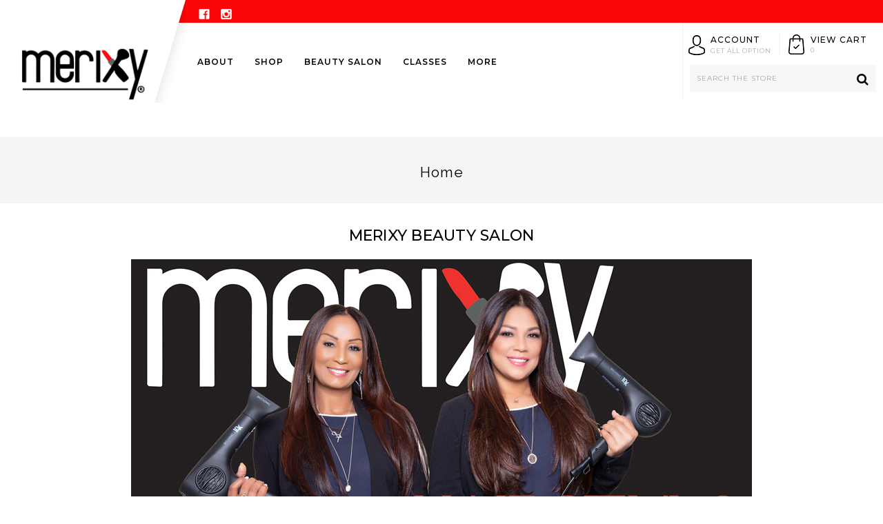

--- FILE ---
content_type: text/html; charset=UTF-8
request_url: https://merixy.com/merixy-beauty-salon/
body_size: 9548
content:

<!DOCTYPE html>
<html class="no-js" lang="en">
    <head>
        <title>Merixy Beauty Salon</title>
        <link rel="dns-prefetch preconnect" href="https://cdn11.bigcommerce.com/s-heu9ej07he" crossorigin><link rel="dns-prefetch preconnect" href="https://fonts.googleapis.com/" crossorigin><link rel="dns-prefetch preconnect" href="https://fonts.gstatic.com/" crossorigin>
        <meta name="keywords" content="merixy.com, merixy hair products, merixy cosmetics, merixy mother cells"><link rel='canonical' href='https://merixy.com/merixy-beauty-salon/' /><meta name='platform' content='bigcommerce.stencil' />
        
         

        <link href="https://cdn11.bigcommerce.com/s-heu9ej07he/product_images/favicon-32x32.png?t=1633395953" rel="shortcut icon">
        <meta name="viewport" content="width=device-width, initial-scale=1, maximum-scale=1">

        <script>
            document.documentElement.className = document.documentElement.className.replace('no-js', 'js');
        </script>

        <script>
    function browserSupportsAllFeatures() {
        return window.Promise
            && window.fetch
            && window.URL
            && window.URLSearchParams
            && window.WeakMap
            // object-fit support
            && ('objectFit' in document.documentElement.style);
    }

    function loadScript(src) {
        var js = document.createElement('script');
        js.src = src;
        js.onerror = function () {
            console.error('Failed to load polyfill script ' + src);
        };
        document.head.appendChild(js);
    }

    if (!browserSupportsAllFeatures()) {
        loadScript('https://cdn11.bigcommerce.com/s-heu9ej07he/stencil/aad0adf0-0da8-013a-ab28-6a6871ab348e/e/aa89dce0-2318-013a-3222-5aa1116e726a/dist/theme-bundle.polyfills.js');
    }
</script>

        <script>
            window.lazySizesConfig = window.lazySizesConfig || {};
            window.lazySizesConfig.loadMode = 1;
        </script>
        <script async src="https://cdn11.bigcommerce.com/s-heu9ej07he/stencil/aad0adf0-0da8-013a-ab28-6a6871ab348e/e/aa89dce0-2318-013a-3222-5aa1116e726a/dist/theme-bundle.head_async.js"></script>

        <link href="https://fonts.googleapis.com/css?family=Montserrat:400,300%7CKarla:400%7CRaleway:400&display=swap" rel="stylesheet">
        <link data-stencil-stylesheet href="https://cdn11.bigcommerce.com/s-heu9ej07he/stencil/aad0adf0-0da8-013a-ab28-6a6871ab348e/e/aa89dce0-2318-013a-3222-5aa1116e726a/css/theme-dde44980-cc92-013d-18e0-5646eebaee66.css" rel="stylesheet">
	<script src="https://code.jquery.com/jquery-1.7.0.min.js"></script>
	<link href="https://fonts.googleapis.com/css?family=Oswald:300,400,500,600,700,800,900" rel="stylesheet">
	<link href="https://fonts.googleapis.com/css?family=Open+Sans:300,400,500,600,700,800,900" rel="stylesheet">
        <link href="https://fonts.googleapis.com/css?family=Montserrat:200,300,400,500,600,700" rel="stylesheet">
        <link href="https://fonts.googleapis.com/css?family=Raleway:200,300,400,500,600,700" rel="stylesheet">
        <script src="https://unpkg.com/isotope-layout@3/dist/isotope.pkgd.min.js"></script>
        <link href="https://maxcdn.bootstrapcdn.com/font-awesome/4.7.0/css/font-awesome.min.css" rel="stylesheet" integrity="sha384-wvfXpqpZZVQGK6TAh5PVlGOfQNHSoD2xbE+QkPxCAFlNEevoEH3Sl0sibVcOQVnN" crossorigin="anonymous">

        
<script type="text/javascript">
var BCData = {};
</script>

<script nonce="">
(function () {
    var xmlHttp = new XMLHttpRequest();

    xmlHttp.open('POST', 'https://bes.gcp.data.bigcommerce.com/nobot');
    xmlHttp.setRequestHeader('Content-Type', 'application/json');
    xmlHttp.send('{"store_id":"1002047111","timezone_offset":"-5.0","timestamp":"2026-01-21T20:52:13.38815500Z","visit_id":"1766c67a-3081-4163-a777-622ad4e0a026","channel_id":1}');
})();
</script>

        
    </head>
            <body>


        <!-- snippet location header -->
        <svg data-src="https://cdn11.bigcommerce.com/s-heu9ej07he/stencil/aad0adf0-0da8-013a-ab28-6a6871ab348e/e/aa89dce0-2318-013a-3222-5aa1116e726a/img/icon-sprite.svg" class="icons-svg-sprite"></svg>

        <header class="header header-logo--left site-header-fix" role="banner">
	<div class="navigation site-header">
<!--div class="navPages-container" id="menu" data-menu-->
		<div class="header-left">
					<div class="header-logo header-logo--left">
						<a href="https://merixy.com/">
            <img class="header-logo-image-unknown-size" src="https://cdn11.bigcommerce.com/s-heu9ej07he/images/stencil/original/logo-web-size_1633395953__83101.original.png" alt="Merixy" title="Merixy">
</a>
					</div>
		</div>

   	<div class="header-right">
   		<div class="header-top">
			<div class="container">
				<nav class="navUser">
        <div class="header-top-left">
	             <ul class="socialLinks socialLinks--alt">
            <li class="socialLinks-item">
                <a class="icon icon--facebook" href="https://www.facebook.com/MerixyCosmetics" target="_blank" rel="noopener">
                        <svg><use xlink:href="#icon-facebook" /></svg>
                    </a>
            </li>
            <li class="socialLinks-item">
                <a class="icon icon--instagram" href="https://www.instagram.com/merixy_5/" target="_blank" rel="noopener">
                        <svg><use xlink:href="#icon-instagram" /></svg>
                    </a>
            </li>
    </ul>
        </div>
        <div class="header-top-right">
            <article class="header-info-col header-info-col--small" data-section-type="header-webPages">
                    <div class="header-info-list">
                        <span class="welcome_msg"> Welcome to Merixy! Bienvenidos a Merixy </span>
                    </div>
            </article>
            
            <li class="navUser-item">
      <a class="navUser-action navUser-item--compare" href="/compare" data-compare-nav>Compare <span class="countPill countPill--positive countPill--alt"></span></a>
            </li>
                    </div>

                <div class="dropdown dropdown--quickSearch" id="quickSearch" aria-hidden="true" tabindex="-1">
        <div class="container">
            <span class="removeSearch"><span aria-hidden="true">&#215;</span></span>
            <div class="container">
                <section class="quickSearchResults" data-bind="html: results"></section>
            </div>
        </div>
        </div>

</nav>

					<a href="#" class="mobileMenu-toggle" data-mobile-menu-toggle="menu">
						<span class="mobileMenu-toggleIcon">Toggle menu</span>
					</a>
				</div>
			</div>
<div data-content-region="header_bottom"></div>
			<div class="header-bottom">
				<div class="navPages-container" id="menu" data-menu>
					<nav class="navPages">
	<div class="menu-inner">
    <div class="navPages-quickSearch"><!-- InnerSearch -->
        <form class="form" action="/search.php">
        <div class="main-serch" data-prevent-quick-search-close>
            <input class="form-input" data-search-quick name="search_query" id="search_query" data-error-message="Search field cannot be empty." placeholder="Search the store" autocomplete="off">
            <input type="submit" class="button button--primary searchbtn" value="Search">
        </div>
        </form>
                  <div class="dropdown dropdown--quickSearch" id="quickSearch" aria-hidden="true" tabindex="-1">
        <div class="container">
            <span class="removeSearch"><span aria-hidden="true">&#215;</span></span>
            <div class="container">
                <section class="quickSearchResults" data-bind="html: results"></section>
            </div>
        </div>
        </div>
    </div>

        <div class="header-bottom-left">
            <ul class="navPages-list navigation-menu test ">
                    <li class="navPages-item">
                        <a class="navPages-action" href="https://merixy.com/about-merixy-c/">About</a>
                    </li>
                    <li class="navPages-item">
                        <a class="navPages-action" href="https://merixy.com/shop/">Shop</a>
                    </li>
                    <li class="navPages-item">
                        <a class="navPages-action" href="https://merixy.com/beauty-salon-c/">Beauty Salon</a>
                    </li>
                    <li class="navPages-item">
                        <a class="navPages-action" href="https://merixy.com/classes-c/">Classes</a>
                    </li>

                         <li class="navPages-item navPages-item-page">
                     <a class="navPages-action" href="https://merixy.com/blog/">BLOG</a>
                         </li>
                         <li class="navPages-item navPages-item-page">
                     <a class="navPages-action" href="https://merixy.com/contact-us/">Contact Us</a>
                         </li>
                         <li class="navPages-item navPages-item-page">
                     <a class="navPages-action" href="https://merixy.com/shipping-returns/">Shipping &amp; Returns</a>
                         </li>
                         <li class="navPages-item navPages-item-page">
                     <a class="navPages-action" href="https://merixy.com/privacy-policy-merixy-com/">Privacy Policy</a>
                         </li>
                         <li class="navPages-item navPages-item-page">
                     <a class="navPages-action" href="https://merixy.com/terms-services/">Terms &amp; Services</a>
                         </li>
            </ul>
            <ul class="navPages-list navPages-list--user">
                    <li class="navPages-item">
                        <a class="navPages-action" href="/login.php">Login</a>
                            or <a class="navPages-action" href="/login.php?action=create_account">Sign Up</a>
                    </li>
            </ul>
        </div>
        <div class="header-bottom-right">
            <div class="navPages-header-bottom_left">
                <div class="servicetop-cms">
                    <div class="service">
                        <div class="serviceblock1 serviceblock">
                            <div class="title">Shipping to USA</div>
                        </div>
                        <div class="serviceblock2 serviceblock">
                            <div class="title">Special offer</div>
                        </div>
                    </div>
                </div>
                <div class="header-bottom-contact">
                    <article class="header-info-col header-info-col--small" data-section-type="header-webPages">
                        <div class="header-info-heading">Customer care : </div>
                            <span class="header-info-list contact_us">
                                    786-222-8829
                            </span>
                    </article>
                </div>
            </div>
            <div class="navPages-header-bottom_right">
                <div class="header-bottom-right-top">
                    <div class="header-bottom-account">
                            <div class="account-text">
                                  <span class="account-title" title="My Account">Account</span>
                                  <span class="optional-text" title="option">Get all option</span>
                            </div>
                            <ul class="my-account">

                                <ul class="navUser-section navUser-section--alt">                                   
                                    
                                    <li class="navUser-item navUser-item--account">
                                            <a class="navUser-action" href="/login.php">Login</a>
                                                <!-- <span class="navUser-or"></span>  -->
                                                <a class="navUser-action" href="/login.php?action=create_account">Sign Up</a>
                                    </li>        
                                </ul>
                              
                                <ul class="navUser-section">
                                </ul>
                            </ul>
                    </div>

                    <div class="header-bottom-cart">
                            <div class="navUser-item navUser-item--cart">
                                <a
                                    class="navUser-action"
                                    data-cart-preview
                                    data-dropdown="cart-preview-dropdown"
                                    data-options="align:right"
                                    href="/cart.php">
                                    <span class="navUser-item-cartLabel">View cart</span> 
                                    <span class="countPill cart-quantity">0 Items</span>
                                </a>
                                <div class="dropdown-menu" id="cart-preview-dropdown" data-dropdown-content aria-hidden="true"></div>
                            </div>
                    </div>
                </div>

                <div class="header-search-bottom">
                    <div class="home_serach">   <!-- Search from nav-menu html page -->
                        <ul class="navPages-list">
                            <li class="navUser-item">
                                    <div class="tm-container tm-search-wrapper">
                                        <fieldset class="form-fieldset">
                                            <div class="form-field">
                                                <div class="header-search-btn"></div>
                                                <form class="form search-header" action="/search.php">
                                                    <div class="main-serch" data-prevent-quick-search-close>
                                                        <input class="form-input searchbtn" data-search-quick name="search_query" id="search_query" data-error-message="Search field cannot be empty." placeholder="Search the store" autocomplete="off">
                                                        <input type="submit" class="button button--primary searchbtn" value="Search">
                                                    </div>
                                                </form>             
                                            </div>
                                        </fieldset>
                                
                                    </div>  
                            </li>
                        </ul>
                    </div>
                </div>
        <!-- cart -->
            </div>
        </div>
	</div>
</nav>
				</div>
			</div>
		</div>	
<!--/div-->		
	</div>	
</header>
<div data-content-region="header_bottom"></div>        <div class="body" data-currency-code="USD">
	<div class="page-heading-base">
		<div class="page-canter-base">
			<div class="page-inner-base">
					<h1 class="productView-title page-heading" ></h1>
				<ul class="breadcrumbs" itemscope itemtype="http://schema.org/BreadcrumbList">
        <li class="breadcrumb is-active" itemprop="itemListElement" itemscope itemtype="http://schema.org/ListItem">
                <meta itemprop="item" content="https://merixy.com/">
                <span class="breadcrumb-label" itemprop="name">Home</span>
                <meta itemprop="position" content="1" />
        </li>
</ul>
			</div>
		</div>	
	</div>
    	<div class="container">
		 
		
<ul class="breadcrumbs" itemscope itemtype="http://schema.org/BreadcrumbList">
        <li class="breadcrumb is-active" itemprop="itemListElement" itemscope itemtype="http://schema.org/ListItem">
                <meta itemprop="item" content="https://merixy.com/">
                <span class="breadcrumb-label" itemprop="name">Home</span>
                <meta itemprop="position" content="1" />
        </li>
</ul>

<main class="page">
    <h1 class="page-heading">Merixy Beauty Salon</h1>


    <div data-content-region="page_builder_content"></div>

    <div class="page-content page-content--centered">
            <p><p><img class="__mce_add_custom__" style="display: block; margin-left: auto; margin-right: auto;" title="studio.jpg" src="https://cdn11.bigcommerce.com/s-heu9ej07he/product_images/uploaded_images/studio.jpg" alt="studio.jpg" width="900" height="508" /></p>
<p>&nbsp;</p>
<p>On 2021, in the heart of Midtown Miami, Merixy Beauty Salon is reborn, a chic concept with VIP attention for its clients. Sisters Angela and Odalys offer a unique service to meet the most exquisite beauty needs of their clients.</p>
<p>In Merixy Beauty Salon you can find services such as:<br /><strong>&bull; Dominican drying</strong><br /><strong>&bull; Court for Ladies and Gentlemen</strong><br /><strong>&bull; Professional make up</strong><br /><strong>&bull; Professional Hairstyle</strong><br /><strong>&bull; Balayage</strong><br /><strong>&bull; Braids</strong><br /><strong>&bull; Organic Stem Cells</strong></p>
<p>Location:<br /><strong>3201 N Miami Ave. Suite 109. Miami, FL 33127</strong></p>
<p>To request an appointment with Merixy or Odalis please contact us via WhatsApp:<br /><strong>&bull; Merixy: 786-222-8829</strong><br /><strong>&bull; Odalys: 786-448-6172</strong></p>
<p style="text-align: center;">---</p>
<p>En el a&ntilde;o 2021, en el coraz&oacute;n de Midtown Miami renace Merixy Beauty Salon un concepto chic y de atenci&oacute;n VIP para sus clientes. Las hermanas Angela y Odalys ofrecen un servicio &uacute;nico de atenci&oacute;n a las necesidades de belleza m&aacute;s exquisitas de sus clientes.</p>
<p><strong>En Merixy Beauty Salon puedes encontrar servicios como:</strong><br /><strong>&bull; Secado Dominicano</strong><br /><strong>&bull; Corte para Damas y Caballeros</strong><br /><strong>&bull; Maquillaje Profesional</strong><br /><strong>&bull; Peinado Profesional</strong><br /><strong>&bull; Balayage</strong><br /><strong>&bull; Braids</strong><br /><strong>&bull; C&eacute;lulas Madres Org&aacute;nicas</strong></p>
<p>Ubicaci&oacute;n:<br /><strong>3201 N Miami Ave. Suite 109. Miami, FL 33127</strong></p>
<p>Para solicitar una cita con Merixy u Odalis por favor puedes cont&aacute;ctarnos a v&iacute;a WhatsApp:<br /><strong>&bull; Merixy: 786-222-8829</strong><br /><strong>&bull; Odalys: 786-448-6172</strong></p>
<p>&nbsp;</p>
<p><iframe src="https://www.google.com/maps/embed?pb=!1m18!1m12!1m3!1d2539.83410016974!2d-80.1945485070024!3d25.80793411033189!2m3!1f0!2f0!3f0!3m2!1i1024!2i768!4f13.1!3m3!1m2!1s0x88d9b153a287f211%3A0x691c40d64d220ca9!2s3201%20N%20Miami%20Ave%2C%20Miami%2C%20FL%2033127!5e0!3m2!1sen!2sus!4v1633998239081!5m2!1sen!2sus" width="800" height="450" allowfullscreen=""></iframe></p></p>
    </div>

</main>


		<div id="modal" class="modal" data-reveal data-prevent-quick-search-close>
    <a href="#" class="modal-close" aria-label="Close" role="button">
        <span aria-hidden="true">&#215;</span>
    </a>
    <div class="modal-content"></div>
    <div class="loadingOverlay"></div>
</div>
	</div>
</div>
        <footer class="footer" role="contentinfo">
    <div class="newsletter-container">
        <div class="container">
            <div class="footer-newsletter" data-section-type="newsletterSubscription">
                <div class="footer-newsletters-block">
                        <div class="newsletter-title-outer">
    <h5 class="footer-info-heading">Subscribe to get our
        <span>News &amp; Discounts</span>
    </h5>
</div>
<!-- <p>Subscribe here and get the latest updates on new products and upcoming sales.</p> -->
<div class="newsletter-content-outer">
    <form class="form" action="/subscribe.php" method="post">
        <fieldset class="form-fieldset">
            <input type="hidden" name="action" value="subscribe">
            <input type="hidden" name="nl_first_name" value="bc">
            <input type="hidden" name="check" value="1">
            <div class="form-field">
                <label class="form-label is-srOnly" for="nl_email">Email Address</label>
                <div class="form-prefixPostfix wrap">
                    <input class="form-input" id="nl_email" name="nl_email" type="email" value="" placeholder="Your email address">
                    <input class="button button--primary form-prefixPostfix-button--postfix" type="submit" value="Subscribe">
                </div>
            </div>
        </fieldset>
    </form>
</div>
                </div>
            </div>
        </div>
    </div>
        <section class="footer-info">
            <div class="container">
            <article class="footer-info-col footer-info-col--small store-info-logo" data-section-type="storeInfo">
                <h5 class="footer-info-heading">About us</h5>
                <div class="footer-logo footer-logo--left footer-info-list">
                    <a href="https://merixy.com/">
            <img class="header-logo-image-unknown-size" src="https://cdn11.bigcommerce.com/s-heu9ej07he/images/stencil/original/logo-web-size_1633395953__83101.original.png" alt="Merixy" title="Merixy">
</a>
                </div>

                <div class="footer-info-list">
                    <span>For Women Entrepreneurs | Para Mujeres Emprendedoras</span>
                </div>
             <div class="footer-info-list footer-social">	
		    <ul class="socialLinks socialLinks--alt">
            <li class="socialLinks-item">
                <a class="icon icon--facebook" href="https://www.facebook.com/MerixyCosmetics" target="_blank" rel="noopener">
                        <svg><use xlink:href="#icon-facebook" /></svg>
                    </a>
            </li>
            <li class="socialLinks-item">
                <a class="icon icon--instagram" href="https://www.instagram.com/merixy_5/" target="_blank" rel="noopener">
                        <svg><use xlink:href="#icon-instagram" /></svg>
                    </a>
            </li>
    </ul>
	     </div>
            </article>

            <article class="footer-info-col footer-info-col--small" data-section-type="footer-webPages">
                <h5 class="footer-info-heading">Navigate</h5>
                <ul class="footer-info-list">
                        <li>
                            <a href="https://merixy.com/blog/">BLOG</a>
                        </li>
                        <li>
                            <a href="https://merixy.com/contact-us/">Contact Us</a>
                        </li>
                        <li>
                            <a href="https://merixy.com/shipping-returns/">Shipping &amp; Returns</a>
                        </li>
                        <li>
                            <a href="https://merixy.com/privacy-policy-merixy-com/">Privacy Policy</a>
                        </li>
                        <li>
                            <a href="https://merixy.com/terms-services/">Terms &amp; Services</a>
                        </li>
                    <li>
                        <a href="/sitemap.php">Sitemap</a>
                    </li>
                </ul>
            </article>

            <article class="footer-info-col footer-info-col--small" data-section-type="footer-categories">
                <h5 class="footer-info-heading">Categories</h5>
                <ul class="footer-info-list">
                        <li>
                            <a href="https://merixy.com/about-merixy-c/">About</a>
                        </li>
                        <li>
                            <a href="https://merixy.com/shop/">Shop</a>
                        </li>
                        <li>
                            <a href="https://merixy.com/beauty-salon-c/">Beauty Salon</a>
                        </li>
                        <li>
                            <a href="https://merixy.com/classes-c/">Classes</a>
                        </li>
                </ul>
            </article>
            <article class="footer-info-col footer-info-col--small store-info" data-section-type="storeInfo">
				<h5 class="footer-info-heading company-info">Information</h5>
				<div class="footer-info-list">
                    <li class="footer-address">
    			<address>3201 N Miami Ave, Suite 109<br>
Miami FL 33127</address>
                    </li>
                    <li class="footer-phone">
    			<div class="phone-inner">786-222-8829</div>
                    </li>
                    <li class="footer-email">
                        <a href="mailto:" class="email-inner">merixy@gmail.com</a>
                    </li>
				</div>
            </article>
			</div>
		</section>
		
            <!--  news letter  -->	
    		<!-- container class ends -->
		<div class="footer-bottom" data-section-type="footer-webPages">
        <div class="container">
            <div class="footer-copyright">
                    <!-- <div class="footer-copyright"> -->
                        <p class="powered-by">&copy; <span id="copyright_year"></span> Merixy. </p>
                       <!-- <p class="powered-by">&copy; 2026 Merixy </p> -->
                    <!-- </div> -->
                    <script type="text/javascript">
                        document.getElementById("copyright_year").innerHTML = new Date().getFullYear();
                    </script>
            </div>
    		        <div class="footer-payment-icons">
                <svg class="footer-payment-icon"><use xlink:href="#icon-logo-american-express"></use></svg>
                <svg class="footer-payment-icon"><use xlink:href="#icon-logo-discover"></use></svg>
                <svg class="footer-payment-icon"><use xlink:href="#icon-logo-mastercard"></use></svg>
                <svg class="footer-payment-icon"><use xlink:href="#icon-logo-paypal"></use></svg>
        </div>
    		</div>
		</div>
<!--<div>-->
	<a href="#" class="scrollup"></a>
</footer>

        <script>
            let myVar;
            function myFunction() {
                myVar = setTimeout(showPage, 100);
            }
            function showPage() {
                document.getElementById("loader").style.display = "none";
                document.getElementById("loader2").style.display = "none";
            }
        </script>

        <script>window.__webpack_public_path__ = "https://cdn11.bigcommerce.com/s-heu9ej07he/stencil/aad0adf0-0da8-013a-ab28-6a6871ab348e/e/aa89dce0-2318-013a-3222-5aa1116e726a/dist/";</script>
        <script src="https://cdn11.bigcommerce.com/s-heu9ej07he/stencil/aad0adf0-0da8-013a-ab28-6a6871ab348e/e/aa89dce0-2318-013a-3222-5aa1116e726a/dist/theme-bundle.main.js"></script>
        <script>
            window.stencilBootstrap("page", "{\"themeSettings\":{\"optimizedCheckout-formChecklist-color\":\"#333333\",\"homepage_new_products_column_count\":4,\"card--alternate-color--hover\":\"#ffffff\",\"optimizedCheckout-colorFocus\":\"#4496f6\",\"fontSize-root\":18,\"show_accept_amex\":true,\"optimizedCheckout-buttonPrimary-borderColorDisabled\":\"transparent\",\"homepage_top_products_count\":0,\"paymentbuttons-paypal-size\":\"small\",\"optimizedCheckout-buttonPrimary-backgroundColorActive\":\"#000000\",\"brandpage_products_per_page\":12,\"color-secondaryDarker\":\"#e8e8e8\",\"navUser-color\":\"#000000\",\"color-textBase--active\":\"#a5a5a5\",\"social_icon_placement_bottom\":\"bottom_none\",\"show_powered_by\":false,\"show_accept_amazonpay\":false,\"fontSize-h4\":20,\"checkRadio-borderColor\":\"#DDDDDD\",\"color-primaryDarker\":\"#2d2d2d\",\"optimizedCheckout-buttonPrimary-colorHover\":\"#ffffff\",\"brand_size\":\"190x250\",\"optimizedCheckout-logo-position\":\"left\",\"optimizedCheckout-discountBanner-backgroundColor\":\"#e5e5e5\",\"color-textLink--hover\":\"#FC0707\",\"pdp-sale-price-label\":\"Now:\",\"optimizedCheckout-buttonSecondary-backgroundColorHover\":\"#f5f5f5\",\"navPages-color\":\"#000000\",\"optimizedCheckout-headingPrimary-font\":\"Google_Montserrat_400\",\"logo_size\":\"original\",\"optimizedCheckout-formField-backgroundColor\":\"#ffffff\",\"productpage_reviews_count\":9,\"optimizedCheckout-step-borderColor\":\"#dddddd\",\"show_accept_paypal\":true,\"paymentbuttons-paypal-label\":\"checkout\",\"logo-font\":\"Google_Montserrat_300\",\"paymentbuttons-paypal-shape\":\"pill\",\"optimizedCheckout-discountBanner-textColor\":\"#333333\",\"optimizedCheckout-backgroundImage-size\":\"1000x400\",\"pdp-retail-price-label\":\"MSRP:\",\"optimizedCheckout-buttonPrimary-font\":\"Google_Karla_400\",\"carousel-dot-color\":\"#000000\",\"button--disabled-backgroundColor\":\"#dadada\",\"blockquote-cite-font-color\":\"#a5a5a5\",\"optimizedCheckout-formField-shadowColor\":\"#e5e5e5\",\"categorypage_products_per_page\":9,\"container-fill-base\":\"#ffffff\",\"paymentbuttons-paypal-layout\":\"horizontal\",\"homepage_featured_products_column_count\":4,\"button--default-color\":\"#ffffff\",\"pace-progress-backgroundColor\":\"#989898\",\"color-textLink--active\":\"#FC0707\",\"optimizedCheckout-loadingToaster-backgroundColor\":\"#333333\",\"color-textHeading\":\"#ffffff\",\"show_accept_discover\":true,\"optimizedCheckout-formField-errorColor\":\"#d14343\",\"spinner-borderColor-dark\":\"#999999\",\"restrict_to_login\":false,\"input-font-color\":\"#000000\",\"select-bg-color\":\"#ffffff\",\"show_accept_mastercard\":true,\"show_custom_fields_tabs\":false,\"color_text_product_sale_badges\":\"#FFFFFF\",\"optimizedCheckout-link-font\":\"Google_Karla_400\",\"homepage_show_carousel_arrows\":true,\"supported_payment_methods\":[\"card\",\"paypal\"],\"carousel-arrow-bgColor\":\"#2D2D2D\",\"lazyload_mode\":\"lazyload+lqip\",\"carousel-title-color\":\"#ffffff\",\"color_hover_product_sale_badges\":\"#000000\",\"show_accept_googlepay\":false,\"card--alternate-borderColor\":\"#ffffff\",\"homepage_new_products_count\":0,\"button--disabled-color\":\"#ffffff\",\"color-primaryDark\":\"#454545\",\"color-grey\":\"#4c4c4c\",\"body-font\":\"Google_Raleway_400\",\"optimizedCheckout-step-textColor\":\"#ffffff\",\"optimizedCheckout-buttonPrimary-borderColorActive\":\"transparent\",\"navPages-subMenu-backgroundColor\":\"#f7f7f7\",\"button--primary-backgroundColor\":\"#FC0707\",\"optimizedCheckout-formField-borderColor\":\"#cccccc\",\"checkRadio-color\":\"#666666\",\"show_product_dimensions\":false,\"optimizedCheckout-link-color\":\"#476bef\",\"card-figcaption-button-background\":\"#E5E5E5\",\"icon-color-hover\":\"#000000\",\"optimizedCheckout-headingSecondary-font\":\"Google_Montserrat_400\",\"headings-font\":\"Google_Montserrat_400\",\"label-backgroundColor\":\"#bfbfbf\",\"button--primary-backgroundColorHover\":\"#000000\",\"show_product_reviews\":true,\"button--default-borderColor\":\"#FC0707\",\"pdp-non-sale-price-label\":\"Was:\",\"button--disabled-borderColor\":\"#dadada\",\"label-color\":\"#ffffff\",\"optimizedCheckout-headingSecondary-color\":\"#333333\",\"select-arrow-color\":\"#828282\",\"logo_fontSize\":28,\"alert-backgroundColor\":\"#ffffff\",\"optimizedCheckout-logo-size\":\"250x100\",\"default_image_brand\":\"/assets/img/BrandDefault.gif\",\"card-title-color\":\"#515151\",\"product_list_display_mode\":\"grid\",\"optimizedCheckout-link-hoverColor\":\"#002fe1\",\"fontSize-h5\":19,\"product_size\":\"500x500\",\"paymentbuttons-paypal-color\":\"gold\",\"homepage_show_carousel\":true,\"optimizedCheckout-body-backgroundColor\":\"#ffffff\",\"button--default-borderColorActive\":\"#FC0707\",\"header-backgroundColor\":\"#FC0707\",\"paymentbuttons-paypal-tagline\":true,\"color-greyDarkest\":\"#000000\",\"color_badge_product_sale_badges\":\"#FC0707\",\"price_ranges\":true,\"container-border-global-color-dark\":\"#454545\",\"productpage_videos_count\":8,\"color-greyDark\":\"#666666\",\"optimizedCheckout-buttonSecondary-borderColorHover\":\"#999999\",\"optimizedCheckout-discountBanner-iconColor\":\"#333333\",\"carousel-arrow-bghoverColor\":\"#828282\",\"optimizedCheckout-buttonSecondary-borderColor\":\"#cccccc\",\"optimizedCheckout-loadingToaster-textColor\":\"#ffffff\",\"optimizedCheckout-buttonPrimary-colorDisabled\":\"#ffffff\",\"optimizedCheckout-formField-placeholderColor\":\"#999999\",\"navUser-color-hover\":\"#FC0707\",\"icon-ratingFull\":\"#FCE807\",\"default_image_gift_certificate\":\"/assets/img/GiftCertificate.png\",\"color-textBase--hover\":\"#FC0707\",\"color-errorLight\":\"#ffdddd\",\"social_icon_placement_top\":false,\"blog_size\":\"892x472\",\"shop_by_price_visibility\":false,\"optimizedCheckout-buttonSecondary-colorActive\":\"#000000\",\"optimizedCheckout-orderSummary-backgroundColor\":\"#ffffff\",\"footer_font-family\":\"Google_Montserrat_400\",\"color-warningLight\":\"#fffdea\",\"show_product_weight\":true,\"button--default-colorActive\":\"#000000\",\"color-info\":\"#666666\",\"optimizedCheckout-formChecklist-backgroundColorSelected\":\"#f5f5f5\",\"show_product_quick_view\":true,\"button--default-borderColorHover\":\"#FC0707\",\"card--alternate-backgroundColor\":\"#FC0707\",\"hide_content_navigation\":false,\"pdp-price-label\":\"\",\"show_copyright_footer\":true,\"swatch_option_size\":\"22x22\",\"optimizedCheckout-orderSummary-borderColor\":\"#dddddd\",\"navPages-backgroundColor\":\"#ffffff\",\"optimizedCheckout-show-logo\":\"none\",\"carousel-description-color\":\"#ffffff\",\"optimizedCheckout-formChecklist-backgroundColor\":\"#ffffff\",\"fontSize-h2\":25,\"optimizedCheckout-step-backgroundColor\":\"#757575\",\"optimizedCheckout-headingPrimary-color\":\"#333333\",\"color-textBase\":\"#000000\",\"color-warning\":\"#d4cb49\",\"productgallery_size\":\"500x550\",\"bottom-footer-textColor\":\"#F7F7F7\",\"alert-color\":\"#4f4f4f\",\"shop_by_brand_show_footer\":false,\"card-figcaption-button-color\":\"#ffffff\",\"searchpage_products_per_page\":12,\"color-textSecondary--active\":\"#976797\",\"optimizedCheckout-formField-inputControlColor\":\"#476bef\",\"optimizedCheckout-contentPrimary-color\":\"#333333\",\"optimizedCheckout-buttonSecondary-font\":\"Google_Karla_400\",\"storeName-color\":\"#4f4f4f\",\"optimizedCheckout-backgroundImage\":\"\",\"form-label-font-color\":\"#2D2D2D\",\"color-greyLightest\":\"#e8e8e8\",\"optimizedCheckout-header-backgroundColor\":\"#f7f7f7\",\"productpage_related_products_count\":10,\"optimizedCheckout-buttonSecondary-backgroundColorActive\":\"#e5e5e5\",\"color-textLink\":\"#000000\",\"color-greyLighter\":\"#dfdfdf\",\"price_as_low_as\":false,\"color-secondaryDark\":\"#e8e8e8\",\"fontSize-h6\":21,\"paymentbuttons-paypal-fundingicons\":false,\"carousel-arrow-color\":\"#F7F7F7\",\"productpage_similar_by_views_count\":10,\"show-admin-bar\":true,\"pdp-custom-fields-tab-label\":\"Additional Information\",\"loadingOverlay-backgroundColor\":\"#ffffff\",\"optimizedCheckout-buttonPrimary-color\":\"#ffffff\",\"input-bg-color\":\"#FFFFFF\",\"navPages-subMenu-separatorColor\":\"#cccccc\",\"navPages-color-hover\":\"#FC0707\",\"color-infoLight\":\"#dfdfdf\",\"product_sale_badges\":\"topleft\",\"default_image_product\":\"/assets/img/ProductDefault.gif\",\"navUser-dropdown-borderColor\":\"#ededed\",\"optimizedCheckout-buttonPrimary-colorActive\":\"#ffffff\",\"color-greyMedium\":\"#989898\",\"show_product_rating\":true,\"optimizedCheckout-formChecklist-borderColor\":\"#cccccc\",\"fontSize-h1\":28,\"homepage_featured_products_count\":8,\"color-greyLight\":\"#a5a5a5\",\"optimizedCheckout-logo\":\"\",\"icon-ratingEmpty\":\"#dfdfdf\",\"show_product_details_tabs\":true,\"icon-color\":\"#000000\",\"overlay-backgroundColor\":\"#2D2D2D\",\"input-border-color-active\":\"#EDEDED\",\"footer-top-backgroundColor\":\"#FC0707\",\"hide_contact_us_page_heading\":false,\"container-fill-dark\":\"#DDDDDD\",\"optimizedCheckout-buttonPrimary-backgroundColorDisabled\":\"#cccccc\",\"button--primary-color\":\"#ffffff\",\"optimizedCheckout-buttonPrimary-borderColorHover\":\"transparent\",\"color-successLight\":\"#d5ffd8\",\"color-greyDarker\":\"#454545\",\"show_product_quantity_box\":true,\"color-success\":\"#69d66f\",\"optimizedCheckout-header-borderColor\":\"#dddddd\",\"zoom_size\":\"1280x1280\",\"color-white\":\"#ffffff\",\"optimizedCheckout-buttonSecondary-backgroundColor\":\"#ffffff\",\"productview_thumb_size\":\"100x100\",\"fontSize-h3\":22,\"spinner-borderColor-light\":\"#ffffff\",\"geotrust_ssl_common_name\":\"\",\"carousel-bgColor\":\"#ffffff\",\"carousel-dot-color-active\":\"#666666\",\"input-border-color\":\"#DADADA\",\"optimizedCheckout-buttonPrimary-backgroundColor\":\"#333333\",\"color-secondary\":\"#ffffff\",\"footer-middle-backgroundColor\":\"#FFFFFF\",\"button--primary-backgroundColorActive\":\"#000000\",\"color-textSecondary--hover\":\"#000000\",\"color-whitesBase\":\"#f8f8f8\",\"body-bg\":\"#ffffff\",\"dropdown--quickSearch-backgroundColor\":\"#DADADA\",\"optimizedCheckout-contentSecondary-font\":\"Google_Karla_400\",\"navUser-dropdown-backgroundColor\":\"#ffffff\",\"color-primary\":\"#ededed\",\"optimizedCheckout-contentPrimary-font\":\"Google_Karla_400\",\"supported_card_type_icons\":[\"american_express\",\"diners\",\"discover\",\"mastercard\",\"visa\"],\"navigation_design\":\"simple\",\"optimizedCheckout-formField-textColor\":\"#333333\",\"color-black\":\"#000000\",\"homepage_top_products_column_count\":4,\"hide_page_heading\":false,\"optimizedCheckout-buttonSecondary-colorHover\":\"#333333\",\"button--primary-colorActive\":\"#ffffff\",\"homepage_stretch_carousel_images\":false,\"optimizedCheckout-contentSecondary-color\":\"#757575\",\"card-title-color-hover\":\"#FC0707\",\"applePay-button\":\"black\",\"thumb_size\":\"100x100\",\"hide_breadcrumbs\":false,\"show_accept_klarna\":false,\"optimizedCheckout-buttonPrimary-borderColor\":\"#cccccc\",\"navUser-indicator-backgroundColor\":\"#DADADA\",\"optimizedCheckout-buttonSecondary-borderColorActive\":\"#757575\",\"hide_blog_page_heading\":false,\"optimizedCheckout-header-textColor\":\"#333333\",\"hide_category_page_heading\":false,\"optimizedCheckout-show-backgroundImage\":false,\"color-primaryLight\":\"#a5a5a5\",\"footer-bottom-backgroundColor\":\"#FC0707\",\"show_accept_visa\":false,\"logo-position\":\"left\",\"show_product_reviews_tabs\":false,\"carousel-dot-bgColor\":\"#d3d3d3\",\"optimizedCheckout-form-textColor\":\"#666666\",\"optimizedCheckout-buttonSecondary-color\":\"#333333\",\"geotrust_ssl_seal_size\":\"M\",\"button--icon-svg-color\":\"#000000\",\"alert-color-alt\":\"#ffffff\",\"footer-textColor\":\"#000000\",\"button--default-colorHover\":\"#FFFFFF\",\"checkRadio-backgroundColor\":\"#FFFFFF\",\"optimizedCheckout-buttonPrimary-backgroundColorHover\":\"#666666\",\"input-disabled-bg\":\"#CCCCCC\",\"dropdown--wishList-backgroundColor\":\"#ffffff\",\"container-border-global-color-base\":\"#ededed\",\"button--primary-colorHover\":\"#FFFFFF\",\"color-error\":\"#ff7d7d\",\"homepage_blog_posts_count\":6,\"color-textSecondary\":\"#000000\",\"gallery_size\":\"300x300\",\"productthumb_size\":\"100x100\",\"shop_by_price_visible\":true},\"genericError\":\"Oops! Something went wrong.\",\"maintenanceModeSettings\":[],\"adminBarLanguage\":\"{\\\"locale\\\":\\\"en\\\",\\\"locales\\\":{\\\"admin.maintenance_header\\\":\\\"en\\\",\\\"admin.maintenance_tooltip\\\":\\\"en\\\",\\\"admin.maintenance_showstore_link\\\":\\\"en\\\",\\\"admin.prelaunch_header\\\":\\\"en\\\",\\\"admin.page_builder_link\\\":\\\"en\\\"},\\\"translations\\\":{\\\"admin.maintenance_header\\\":\\\"Your store is down for maintenance.\\\",\\\"admin.maintenance_tooltip\\\":\\\"Only administrators can view the store at the moment. Visit your control panel settings page to disable maintenance mode.\\\",\\\"admin.maintenance_showstore_link\\\":\\\"Click here to see what your visitors will see.\\\",\\\"admin.prelaunch_header\\\":\\\"Your storefront is private. Share your site with preview code:\\\",\\\"admin.page_builder_link\\\":\\\"Design this page in Page Builder\\\"}}\",\"urls\":{\"home\":\"https://merixy.com/\",\"account\":{\"index\":\"/account.php\",\"orders\":{\"all\":\"/account.php?action=order_status\",\"completed\":\"/account.php?action=view_orders\",\"save_new_return\":\"/account.php?action=save_new_return\"},\"update_action\":\"/account.php?action=update_account\",\"returns\":\"/account.php?action=view_returns\",\"addresses\":\"/account.php?action=address_book\",\"inbox\":\"/account.php?action=inbox\",\"send_message\":\"/account.php?action=send_message\",\"add_address\":\"/account.php?action=add_shipping_address\",\"wishlists\":{\"all\":\"/wishlist.php\",\"add\":\"/wishlist.php?action=addwishlist\",\"edit\":\"/wishlist.php?action=editwishlist\",\"delete\":\"/wishlist.php?action=deletewishlist\"},\"details\":\"/account.php?action=account_details\",\"recent_items\":\"/account.php?action=recent_items\"},\"brands\":\"https://merixy.com/brands/\",\"gift_certificate\":{\"purchase\":\"/giftcertificates.php\",\"redeem\":\"/giftcertificates.php?action=redeem\",\"balance\":\"/giftcertificates.php?action=balance\"},\"auth\":{\"login\":\"/login.php\",\"check_login\":\"/login.php?action=check_login\",\"create_account\":\"/login.php?action=create_account\",\"save_new_account\":\"/login.php?action=save_new_account\",\"forgot_password\":\"/login.php?action=reset_password\",\"send_password_email\":\"/login.php?action=send_password_email\",\"save_new_password\":\"/login.php?action=save_new_password\",\"logout\":\"/login.php?action=logout\"},\"product\":{\"post_review\":\"/postreview.php\"},\"cart\":\"/cart.php\",\"checkout\":{\"single_address\":\"/checkout\",\"multiple_address\":\"/checkout.php?action=multiple\"},\"rss\":{\"products\":[]},\"contact_us_submit\":\"/pages.php?action=sendContactForm\",\"search\":\"/search.php\",\"compare\":\"/compare\",\"sitemap\":\"/sitemap.php\",\"subscribe\":{\"action\":\"/subscribe.php\"}},\"secureBaseUrl\":\"https://merixy.com\",\"cartId\":null,\"channelId\":1,\"template\":\"pages/page\"}").load();
        </script>

        <script type="text/javascript" src="https://cdn11.bigcommerce.com/shared/js/csrf-protection-header-5eeddd5de78d98d146ef4fd71b2aedce4161903e.js"></script>
<script type="text/javascript" src="https://cdn11.bigcommerce.com/r-bd92aae196a597ab542e354f37faf60e9b3d5cf4/javascript/visitor_stencil.js"></script>
<script src='https://chimpstatic.com/mcjs-connected/js/users/36bc406d4e8482256ab65d888/0ef2a9ddce49031146654d391.js' defer></script>
    </body>
</html>
